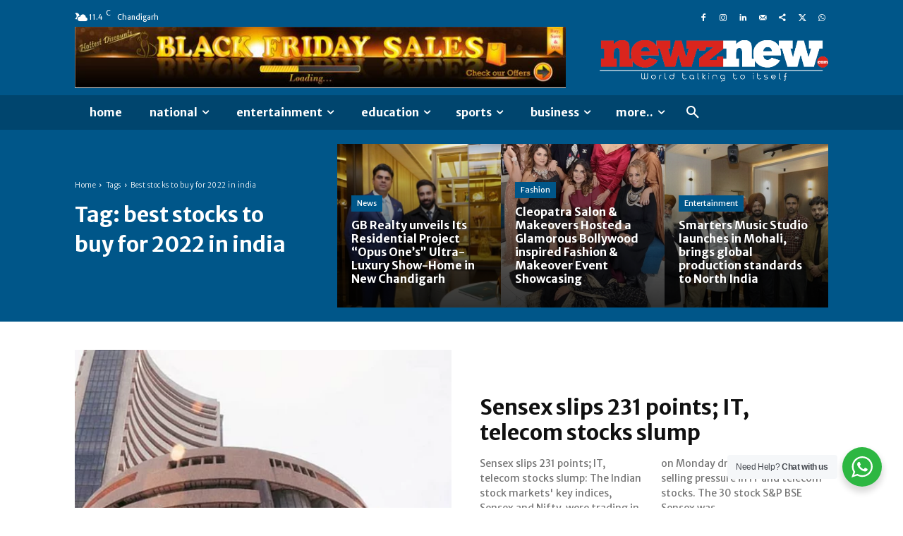

--- FILE ---
content_type: text/html; charset=utf-8
request_url: https://www.google.com/recaptcha/api2/aframe
body_size: 267
content:
<!DOCTYPE HTML><html><head><meta http-equiv="content-type" content="text/html; charset=UTF-8"></head><body><script nonce="2nKMqoUcc2ikfWuC7AP44g">/** Anti-fraud and anti-abuse applications only. See google.com/recaptcha */ try{var clients={'sodar':'https://pagead2.googlesyndication.com/pagead/sodar?'};window.addEventListener("message",function(a){try{if(a.source===window.parent){var b=JSON.parse(a.data);var c=clients[b['id']];if(c){var d=document.createElement('img');d.src=c+b['params']+'&rc='+(localStorage.getItem("rc::a")?sessionStorage.getItem("rc::b"):"");window.document.body.appendChild(d);sessionStorage.setItem("rc::e",parseInt(sessionStorage.getItem("rc::e")||0)+1);localStorage.setItem("rc::h",'1769366371035');}}}catch(b){}});window.parent.postMessage("_grecaptcha_ready", "*");}catch(b){}</script></body></html>